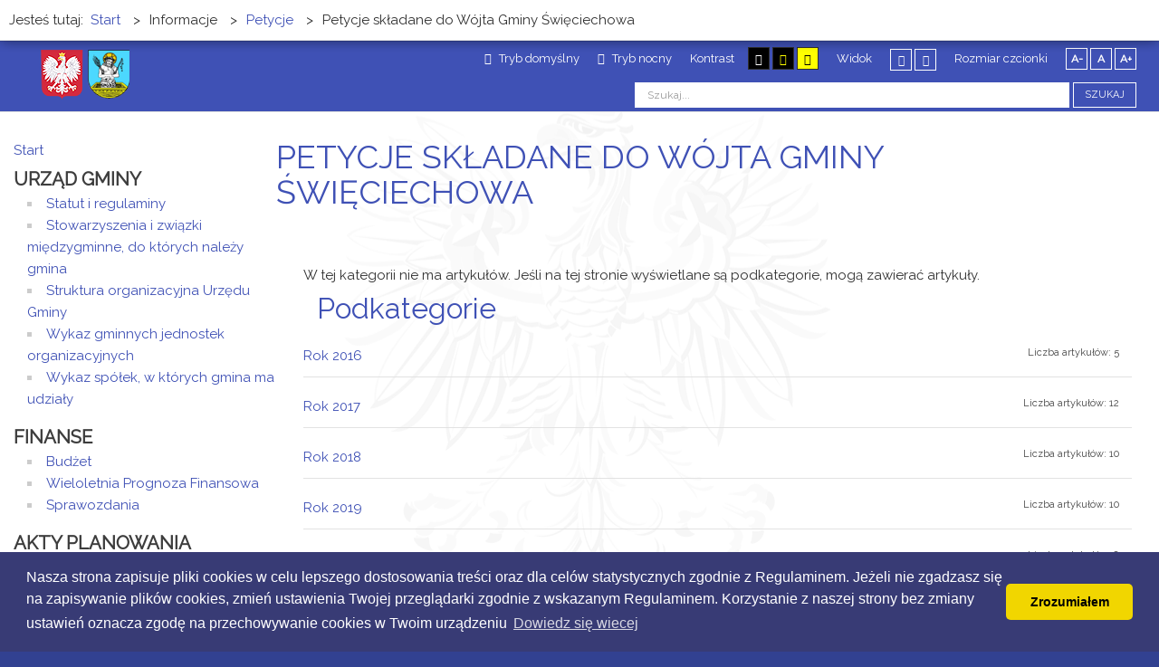

--- FILE ---
content_type: text/html; charset=utf-8
request_url: https://bip.swieciechowa.pl/informacje2/petycje/232-petycje-skladane-do-wojta-gminy-swieciechowa.html
body_size: 5088
content:
<!DOCTYPE html><html
xmlns="http://www.w3.org/1999/xhtml" xml:lang="pl-pl" lang="pl-pl" dir="ltr"><head><meta
http-equiv="X-UA-Compatible" content="IE=edge"><meta
name="viewport" content="width=device-width, initial-scale=1.0" /><base
href="https://bip.swieciechowa.pl/informacje2/petycje/232-petycje-skladane-do-wojta-gminy-swieciechowa.html" /><meta
http-equiv="content-type" content="text/html; charset=utf-8" /><meta
name="generator" content="CMS Grikon --Dla urzędu" /><title>Petycje - Biuletyn Iinformacji Publicznej - Święciechowa</title><link
href="/informacje2/petycje/232-petycje-skladane-do-wojta-gminy-swieciechowa.feed?type=rss" rel="alternate" type="application/rss+xml" title="RSS 2.0" /><link
href="/informacje2/petycje/232-petycje-skladane-do-wojta-gminy-swieciechowa.feed?type=atom" rel="alternate" type="application/atom+xml" title="Atom 1.0" /><link
href="https://bip.swieciechowa.pl/component/search/?Itemid=645&amp;id=232&amp;format=opensearch" rel="search" title="Szukaj Biuletyn Iinformacji Publicznej - Święciechowa" type="application/opensearchdescription+xml" /><link
href="/templates/pcj-kds/css/bootstrap.9.css" rel="stylesheet" type="text/css" /><link
href="/templates/pcj-kds/css/bootstrap_responsive.9.css" rel="stylesheet" type="text/css" /><link
href="/templates/pcj-kds/css/template.9.css" rel="stylesheet" type="text/css" /><link
href="/templates/pcj-kds/css/template_responsive.9.css" rel="stylesheet" type="text/css" /><link
href="/templates/pcj-kds/css/extended_layouts.9.css" rel="stylesheet" type="text/css" /><link
href="/templates/pcj-kds/css/font_switcher.9.css" rel="stylesheet" type="text/css" /><link
href="/templates/pcj-kds/cache/template_params_f4178965d2b98c33f7b75186eabecf18.css" rel="stylesheet" type="text/css" /><link
href="//fonts.googleapis.com/css?family=Raleway" rel="stylesheet" type="text/css" /><link
href="/templates/pcj-kds/fonts/Adobe_Caslon_Pro_Italic/font.css" rel="stylesheet" type="text/css" /><link
href="/templates/pcj-kds/css/custom.9.css" rel="stylesheet" type="text/css" /><style type="text/css">.dj-hideitem, li.item-185 { display: none !important; }</style> <script src="/templates/pcj-kds/cache/jmf_ccda98970b1ca07efd8da557c5f6ca17.js?t=1691995861" type="text/javascript"></script> <script src="/templates/pcj-kds/cache/jmf_140b66ad638ff5df588f6780c527fe39.js?t=1691995861" type="text/javascript" defer="defer"></script> <script type="text/javascript">jQuery(window).on('load',  function() {
				new JCaption('img.caption');
			});jQuery(function($){ initTooltips(); $("body").on("subform-row-add", initTooltips); function initTooltips (event, container) { container = container || document;$(container).find(".hasTooltip").tooltip({"html": true,"container": "body"});} });jQuery(function($){ initTooltips(); $("body").on("subform-row-add", initTooltips); function initTooltips (event, container) { container = container || document;$(container).find(".hasTooltip").tooltip({"html": true,"container": "body"});} });</script> <link
href="/templates/pcj-kds/images/favicon.ico" rel="Shortcut Icon" /> <script type="text/javascript">window.cookiePath = '';</script> <link
rel="stylesheet" href="https://maxcdn.bootstrapcdn.com/font-awesome/4.4.0/css/font-awesome.min.css"></head><body
class="  sticky-bar topbar1 topbar2  "><div
id="jm-allpage">
<header
id="jm-bar" class="" role="banner"><div
id="jm-top-bar"><div
id="jm-logo-nav" class="span2"><div
id="jm-logo-nav-in" class="container-fluid"><div
id="jm-logo-sitedesc" class="pull-left"><div
id="jm-logo">
<a
href="https://bip.swieciechowa.pl/">
<img
src="https://bip.swieciechowa.pl/images/loga/logo.png" alt="Biuletyn Informacji Publicznej" />
</a></div></div></div></div><div
id="jm-top-bar-in" class="container-fluid"><div
id="jm-top-bar1" class="pull-left "><div
class="jm-module-raw  skip-ms"><ul
class="nav menu mod-list"><li
class="item-179"><a
href="#jm-main" >Przejdź do treści</a></li><li
class="item-180"><a
href="#jm-left" >Przejdź do menu</a></li></ul></div></div><div
id="jm-top-bar2" class="pull-right "><div
id="jm-page-settings" class=""><ul
class="nav menu"><li
class="day-night"><a
href="/informacje2/petycje.html?contrast=normal" class="jm-normal" title="Przełącz się na tryb domyślny."><span
class="jm-color icon-certificate"></span> Tryb domyślny</a></li><li
class="day-night"><a
href="/informacje2/petycje.html?contrast=night" class="jm-night" title="Przełącz się na tryb nocny."><span
class="jm-color icon-adjust"></span> Tryb nocny</a></li><li
class="contrast-label">
<span
class="separator">Kontrast</span></li><li
class="contrast">
<a
href="/informacje2/petycje.html?contrast=highcontrast" class="jm-highcontrast" title="Wysoki kontrast - tryb czarny i biały"><span
class="icon-eye"></span><span
class="jmcontrast-label">AA</span></a>
<a
href="/informacje2/petycje.html?contrast=highcontrast2" class="jm-highcontrast2" title="Wysoki kontrast - tryb czarny i żółty"><span
class="icon-eye"></span><span
class="jmcontrast-label">AA</span></a>
<a
href="/informacje2/petycje.html?contrast=highcontrast3" class="jm-highcontrast3" title="Wysoki kontrast - tryb żółty i czarny"><span
class="icon-eye"></span><span
class="jmcontrast-label">AA</span></a></li><li
class="container-width-label hidden-phone hidden-tablet">
<span
class="separator">Widok</span></li><li
class="container-width hidden-phone hidden-tablet">
<a
href="/informacje2/petycje.html?width=fixed" class="jm-fixed" title="Przełącz się na stały układ strony."><span
class="icon-resize-small"></span>Stały układ</a>
<a
href="/informacje2/petycje.html?width=wide" class="jm-wide" title="Przełącz się na szeroki układ strony."><span
class="icon-resize-full"></span>Szeroki układ</a></li><li
class="resizer-label hidden-phone hidden-tablet">
<span
class="separator">Rozmiar czcionki</span></li><li
class="resizer hidden-phone hidden-tablet">
<a
href="#" class="jm-font-smaller" title="Mniejsza czcionka">A-</a>
<a
href="#" class="jm-font-normal" title="Domyślna czcionka">A</a>
<a
href="#" class="jm-font-larger" title="Większa czcionka">A+</a></li></ul></div><div
class="jm-module-raw "><div
class="search"><form
action="/informacje2/petycje.html" method="post" class="form-inline" role="search">
<label
for="mod-search-searchword91" class="element-invisible">Szukaj...</label> <input
name="searchword" id="mod-search-searchword91" maxlength="200"  class="inputbox search-query input-medium" type="search" placeholder="Szukaj..." /> <button
class="button btn btn-primary" onclick="this.form.searchword.focus();">Szukaj</button>		<input
type="hidden" name="task" value="search" />
<input
type="hidden" name="option" value="com_search" />
<input
type="hidden" name="Itemid" value="645" /></form></div></div></div></div></div>
</header>
<section
id="jm-main"><div
class="container-fluid"><div
class="row-fluid"><div
id="jm-breadcrumbs" class="span12 "><div
class="jm-module "><div
class="jm-module-in"><div
class="jm-module-content clearfix notitle"><div
aria-label="Ścieżka powrotu" role="navigation"><ul
itemscope itemtype="https://schema.org/BreadcrumbList" class="breadcrumb"><li>
Jesteś tutaj: &#160;</li><li
itemprop="itemListElement" itemscope itemtype="https://schema.org/ListItem">
<a
itemprop="item" href="/" class="pathway"><span
itemprop="name">Start</span></a>
<span
class="divider">
&gt;						</span><meta
itemprop="position" content="1"></li><li
itemprop="itemListElement" itemscope itemtype="https://schema.org/ListItem">
<span
itemprop="name">
Informacje						</span>
<span
class="divider">
&gt;						</span><meta
itemprop="position" content="2"></li><li
itemprop="itemListElement" itemscope itemtype="https://schema.org/ListItem">
<a
itemprop="item" href="/informacje2/petycje.html" class="pathway"><span
itemprop="name">Petycje</span></a>
<span
class="divider">
&gt;						</span><meta
itemprop="position" content="3"></li><li
itemprop="itemListElement" itemscope itemtype="https://schema.org/ListItem" class="active">
<span
itemprop="name">
Petycje składane do Wójta Gminy Święciechowa					</span><meta
itemprop="position" content="4"></li></ul></div></div></div></div></div></div><div
class="row-fluid"><div
id="jm-content" class="span9 offset3" data-xtablet="span12" data-tablet="span12" data-mobile="span12">
<main
id="jm-maincontent" role="main"><div
class="blog" itemscope itemtype="http://schema.org/Blog"><h2> 							<span
class="subheading-category">Petycje składane do Wójta Gminy Święciechowa</span></h2><div
class="category-desc clearfix"></div><p>W tej kategorii nie ma artykułów. Jeśli na tej stronie wyświetlane są podkategorie, mogą zawierać artykuły.</p><div
class="cat-children"><h3> Podkategorie</h3><div
class="first"><h3 class="page-header item-title"><a
href="/informacje2/petycje/256-petycje-skladane-do-wojta-gminy-swieciechowa/rok-2016.html">
Rok 2016</a>
<span
class="badge badge-info pull-right">
Liczba artykułów: 5					</span></h3></div><div><h3 class="page-header item-title"><a
href="/informacje2/petycje/286-petycje-skladane-do-wojta-gminy-swieciechowa/rok-2017.html">
Rok 2017</a>
<span
class="badge badge-info pull-right">
Liczba artykułów: 12					</span></h3></div><div><h3 class="page-header item-title"><a
href="/informacje2/petycje/314-petycje-skladane-do-wojta-gminy-swieciechowa/purg-2018.html">
Rok 2018</a>
<span
class="badge badge-info pull-right">
Liczba artykułów: 10					</span></h3></div><div><h3 class="page-header item-title"><a
href="/informacje2/petycje/355-petycje-skladane-do-wojta-gminy-swieciechowa/purg-2019.html">
Rok 2019</a>
<span
class="badge badge-info pull-right">
Liczba artykułów: 10					</span></h3></div><div><h3 class="page-header item-title"><a
href="/informacje2/petycje/435-petycje-skladane-do-wojta-gminy-swieciechowa/purga-2020.html">
Rok 2020</a>
<span
class="badge badge-info pull-right">
Liczba artykułów: 8					</span></h3></div><div><h3 class="page-header item-title"><a
href="/informacje2/petycje/451-petycje-skladane-do-wojta-gminy-swieciechowa/rok-2021.html">
Rok 2021</a>
<span
class="badge badge-info pull-right">
Liczba artykułów: 11					</span></h3></div><div><h3 class="page-header item-title"><a
href="/informacje2/petycje/471-petycje-skladane-do-wojta-gminy-swieciechowa/rok-2022.html">
Rok 2022</a>
<span
class="badge badge-info pull-right">
Liczba artykułów: 8					</span></h3></div><div><h3 class="page-header item-title"><a
href="/informacje2/petycje/489-petycje-skladane-do-wojta-gminy-swieciechowa/rok-2023.html">
Rok 2023</a>
<span
class="badge badge-info pull-right">
Liczba artykułów: 10					</span></h3></div><div><h3 class="page-header item-title"><a
href="/informacje2/petycje/504-petycje-skladane-do-wojta-gminy-swieciechowa/pdw-2024.html">
Rok 2024</a>
<span
class="badge badge-info pull-right">
Liczba artykułów: 5					</span></h3></div><div
class="last"><h3 class="page-header item-title"><a
href="/informacje2/petycje/522-petycje-skladane-do-wojta-gminy-swieciechowa/pdw-2025.html">
Rok 2025</a>
<span
class="badge badge-info pull-right">
Liczba artykułów: 3					</span></h3></div></div></div>
</main></div>
<aside
id="jm-left" role="complementary" class="span3 offset-12" data-xtablet="span12 first-span" data-tablet="span12 first-span" data-mobile="span12 first-span"><div
class=""><div
class="row-fluid"><div
class="span0"><div
class="jm-module c-menu_a-mainmenu"><div
class="jm-module-in"><div
class="jm-module-content clearfix notitle"><ul
class="nav menuc-menu_a-mainmenu mod-list"><li
class="item-435 default"><a
href="/" >Start</a></li><li
class="item-599 deeper parent"><span
class="nav-header ">Urząd Gminy</span><ul
class="nav-child unstyled small"><li
class="item-600"><a
href="/urzad-gminy/statut-i-regulaminy.html" >Statut i regulaminy</a></li><li
class="item-604"><a
href="/urzad-gminy/stowarzyszenia-i-zwiazki-miedzygminne-do-ktorych-nalezy-gmina.html" >Stowarzyszenia i związki międzygminne, do których należy gmina</a></li><li
class="item-601"><a
href="/urzad-gminy/struktura-organizacyjna-urzedu-gminy.html" >Struktura organizacyjna Urzędu Gminy</a></li><li
class="item-602"><a
href="/urzad-gminy/wykaz-gminnych-jednostek-organizacyjnych.html" >Wykaz gminnych jednostek organizacyjnych</a></li><li
class="item-603"><a
href="/urzad-gminy/wykaz-spolek-w-ktorych-gmina-ma-udzialy.html" >Wykaz spółek, w których gmina ma udziały</a></li></ul></li><li
class="item-606 deeper parent"><span
class="nav-header ">Finanse</span><ul
class="nav-child unstyled small"><li
class="item-607"><a
href="/finanse/budzet.html" >Budżet</a></li><li
class="item-660"><a
href="/finanse/wpf.html" >Wieloletnia Prognoza Finansowa</a></li><li
class="item-661"><a
href="/finanse/sprawozdania.html" >Sprawozdania</a></li></ul></li><li
class="item-684 deeper parent"><span
class="nav-header ">Akty planowania przestrzennego (APP)</span><ul
class="nav-child unstyled small"><li
class="item-688"><a
href="https://bip2.swieciechowa.pl/app/obowi%C4%85zuj%C4%85cy-formularz-aktu-planowania-przestrzennego" >Obowiązujący formularz aktu planowania przestrzennego</a></li><li
class="item-685"><a
href="https://bip2.swieciechowa.pl/app/miejscowe-plany-zagospodarowania-przestrzennego" >Miejscowe plany zagospodarowania przestrzennego</a></li><li
class="item-686"><a
href="https://bip2.swieciechowa.pl/app/plan-og%C3%B3lny-gminy" >Plan ogólny gminy</a></li></ul></li><li
class="item-608 deeper parent"><span
class="nav-header ">Rady</span><ul
class="nav-child unstyled small"><li
class="item-609 deeper parent"><a
href="/rady/rada-gminy.html" >Rada Gminy</a><ul
class="nav-child unstyled small"><li
class="item-689"><a
href="https://swieciechowa.pl/rada-gminy/nagrania-z-sesji-rady-gminy-swieciechowa" >Transmisja obrad Rady</a></li></ul></li><li
class="item-610"><a
href="/rady/mlodziezowa-rada-gminy.html" >Młodzieżowa Rada Gminy</a></li></ul></li><li
class="item-650 active deeper parent"><span
class="nav-header ">Informacje</span><ul
class="nav-child unstyled small"><li
class="item-677"><a
href="https://swieciechowa.pl/informator/sprawy-urz%C4%99dowe/cyberbezpiecze%C5%84stwo" >Cyberbezpieczeństwo</a></li><li
class="item-653"><a
href="/informacje2/informacje-ogolne.html" >Informacje ogólne</a></li><li
class="item-646"><a
href="/informacje2/inne-informacje-publiczne.html" >Inne informacje publiczne</a></li><li
class="item-621"><a
href="/informacje2/kontrole.html" >Kontrole</a></li><li
class="item-687"><a
href="/informacje2/ochrona-sygnalistow.html" >Ochrona Sygnalistów</a></li><li
class="item-619"><a
href="/informacje2/ochrona-srodowiska.html" >Ochrona środowiska</a></li><li
class="item-615"><a
href="/informacje2/oferty-pracy.html" >Oferty pracy</a></li><li
class="item-620"><a
href="/informacje2/ogloszenia-i-komunikaty.html" >Ogłoszenia i komunikaty</a></li><li
class="item-667"><a
href="/informacje2/planowanie-przestrzenne.html" >Planowanie przestrzenne</a></li><li
class="item-616"><a
href="/informacje2/oswiadczenia-majatkowe.html" >Oświadczenia majątkowe</a></li><li
class="item-645 current active"><a
href="/informacje2/petycje.html" >Petycje</a></li><li
class="item-618"><a
href="/informacje2/podatki-i-oplaty-lokalne.html" >Podatki i opłaty lokalne</a></li><li
class="item-681"><a
href="/informacje2/ponowne-wykorzystywanie-informacji-publicznej.html" >Ponowne wykorzystywanie informacji publicznej</a></li><li
class="item-613"><a
href="/informacje2/przetargi.html" >Przetargi</a></li><li
class="item-663"><a
href="/informacje2/rsg.html" >Raporty o stanie Gminy</a></li><li
class="item-639"><a
href="/informacje2/rejestry-i-ewidencje.html" >Rejestry i ewidencje</a></li><li
class="item-640"><a
href="/informacje2/strategie-i-plany.html" >Strategie i plany</a></li><li
class="item-675"><a
href="/informacje2/udostepnianie-informacji-publicznej.html" >Udostępnianie informacji publicznej</a></li><li
class="item-617"><a
href="/informacje2/wybory-i-referenda.html" >Wybory i Referenda</a></li><li
class="item-614"><a
href="/informacje2/zarzadzenia-wojta-gminy.html" >Zarządzenia Wójta Gminy</a></li></ul></li><li
class="item-658 deeper parent"><span
class="nav-header ">Zobacz także</span><ul
class="nav-child unstyled small"><li
class="item-623"><a
href="http://archiwum.swieciechowa.pl/bip/2015/" >Archiwum</a></li><li
class="item-635"><a
href="/zobacz-takze/jednostki-pomocnicze.html" >Jednostki pomocnicze</a></li><li
class="item-622"><a
href="http://swieciechowa.pl/zalatw-sprawe" >Sprawy</a></li></ul></li><li
class="item-656"><a
href="/regulamin-i-polityka-prywatnosci.html" >Regulamin i Polityka Prywatności</a></li><li
class="item-657"><a
href="/obowiazek-informacyjny.html" >Obowiązek informacyjny</a></li><li
class="item-666"><a
href="/deklaracja-dostepnosci.html" >Deklaracja dostępności</a></li><li
class="item-624"><a
href="http://swieciechowa.pl/kontakt" >Kontakt</a></li></ul></div></div></div></div></div></div>
</aside></div></div>
</section>
<section
id="jm-bottom3" class=""><div
class="container-fluid"><div
class="row-fluid jm-flexiblock jm-bottom3"><div
class="span12"  data-default="span12" data-wide="span12" data-normal="span12" data-xtablet="span12" data-tablet="span100" data-mobile="span100"><div
class="row-fluid"><div
class="span12"><div
class="jm-module "><div
class="jm-module-in"><div
class="jm-module-content clearfix notitle"><div
class="custom"  ><p><a
title="Dziennik ustaw" href="http://www.dziennikustaw.gov.pl/"><img src="/images/banners/baner-dziennikustaw.png" alt="Dziennik ustaw" /></a> <a
title="Monitor Polski" href="http://www.monitorpolski.gov.pl/"><img src="/images/banners/baner-monitorpolski.png" alt="Monitor Polski" /></a> <a
title="Centralna Ewidencja i Informacja o Działalności Gospodarczej" href="https://www.ceidg.gov.pl/"><img src="/images/banners/ceidg.png" alt="Centralna Ewidencja i Informacja o Działalności Gospodarczej" /></a> <a
title="elektroniczna Platforma Usług Administracji Publicznej" href="http://swieciechowa.pl/zalatw-sprawe/skrzynka-podawcza"><img src="/images/banners/epuap.png" alt="elektroniczna Platforma Usług Administracji Publicznej" /></a> <a
title="Elektroniczny Dziennik Urzędowy Województwa Wielkopolskiego" href="http://edziennik.poznan.uw.gov.pl/BookTabs.aspx"><img src="/images/banners/baner-duww.png" alt="Elektroniczny Dziennik Urzędowy Województwa Wielkopolskiego" /></a></p></div></div></div></div></div></div><div
class="row-fluid"><div
class="span0"><div
class="jm-module "><div
class="jm-module-in"><div
class="jm-module-content clearfix notitle"><div
class="custom"  ><p><span
style="font-size: 12.16px;"> </span> 
 
 
<link rel="stylesheet" type="text/css" href="//cdnjs.cloudflare.com/ajax/libs/cookieconsent2/3.0.3/cookieconsent.min.css" />
<script src="//cdnjs.cloudflare.com/ajax/libs/cookieconsent2/3.0.3/cookieconsent.min.js"></script>
<script>
window.addEventListener("load", function(){
window.cookieconsent.initialise({
"palette": {
"popup": {
"background": "#383b75"
},
"button": {
"background": "#f1d600"
}
},
"theme": "classic",
"content": {
"message": "Nasza strona zapisuje pliki cookies w celu lepszego dostosowania treści oraz dla celów statystycznych zgodnie z Regulaminem. Jeżeli nie zgadzasz się na zapisywanie plików cookies, zmień ustawienia Twojej przeglądarki zgodnie z wskazanym Regulaminem. Korzystanie z naszej strony bez zmiany ustawień oznacza zgodę na przechowywanie cookies w Twoim urządzeniu",
"dismiss": "Zrozumiałem",
"link": "Dowiedz się wiecej",
"href": "http://bip.swieciechowa.pl/regulamin-i-polityka-prywatnosci.html"
}
})});
</script> 
 
</span></p></div></div></div></div></div></div></div></div></div>
</section>
<footer
id="jm-footer" role="contentinfo"><div
id="jm-footer-in" class="container-fluid"><div
id="jm-copyrights" class="pull-left "><div
class="custom"  ><p>© 2016 - Gmina Święciechowa. Wszystkie prawa zastrzeżone.</p></div></div><div
id="jm-poweredby" class="pull-left">
<a
href="http://grikon.eu/" target="_blank">&nbsp;Strona dla Urzędu</a> wdrożone przez Grikon.eu   |   dostepny.joomla.pl</div><div
id="jm-back-sitemap" class="pull-right"><div
id="jm-back-top" class="pull-right">
<a
href="#jm-allpage">Wróć na górę<span
class="icon-chevron-up"></span></a></div></div></div>
</footer></div></body></html>